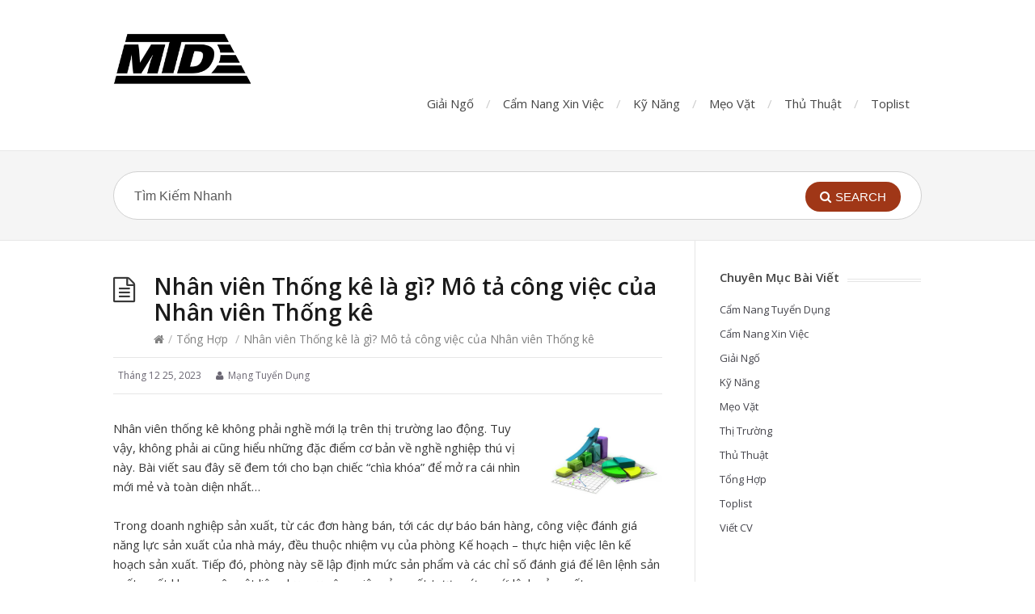

--- FILE ---
content_type: text/html; charset=UTF-8
request_url: https://mangtuyendung.com.vn/nhan-vien-thong-ke-la-gi-mo-ta-cong-viec-cua-nhan-vien-thong-ke/
body_size: 20276
content:
<!DOCTYPE html>
<html lang="vi">
<head>
  <meta http-equiv="X-UA-Compatible" content="IE=Edge"/>
  <meta charset="UTF-8" />
  <meta name="viewport" content="width=device-width">
  <meta name="format-detection" content="telephone=no">
  <meta name='robots' content='index, follow, max-image-preview:large, max-snippet:-1, max-video-preview:-1' />

	<!-- This site is optimized with the Yoast SEO Premium plugin v18.6 (Yoast SEO v23.2) - https://yoast.com/wordpress/plugins/seo/ -->
	<title>Nhân viên Thống kê là gì? Mô tả công việc của Nhân viên Thống kê</title>
	<meta name="description" content="Thông tin hữu ích mà Mạng Tuyển Dụng cung cấp ở bài viết Nhân viên Thống kê là gì? Mô tả công việc của Nhân viên Thống kê sẽ giúp ích cho các bạn trong quá trình làm việc thuận lợi hơn đó." />
	<link rel="canonical" href="https://mangtuyendung.com.vn/nhan-vien-thong-ke-la-gi-mo-ta-cong-viec-cua-nhan-vien-thong-ke/" />
	<meta property="og:locale" content="vi_VN" />
	<meta property="og:type" content="article" />
	<meta property="og:title" content="Nhân viên Thống kê là gì? Mô tả công việc của Nhân viên Thống kê" />
	<meta property="og:description" content="Thông tin hữu ích mà Mạng Tuyển Dụng cung cấp ở bài viết Nhân viên Thống kê là gì? Mô tả công việc của Nhân viên Thống kê sẽ giúp ích cho các bạn trong quá trình làm việc thuận lợi hơn đó." />
	<meta property="og:url" content="https://mangtuyendung.com.vn/nhan-vien-thong-ke-la-gi-mo-ta-cong-viec-cua-nhan-vien-thong-ke/" />
	<meta property="og:site_name" content="Mạng Tuyển Dụng" />
	<meta property="article:published_time" content="2023-12-25T10:12:33+00:00" />
	<meta property="article:modified_time" content="2022-12-22T02:42:22+00:00" />
	<meta property="og:image" content="https://mangtuyendung.com.vn/wp-content/uploads/2022/07/2020_08_31______42a41c544097d30c95ea3e5603a685a7.jpg" />
	<meta property="og:image:width" content="750" />
	<meta property="og:image:height" content="428" />
	<meta property="og:image:type" content="image/jpeg" />
	<meta name="author" content="Mạng Tuyển Dụng" />
	<meta name="twitter:card" content="summary_large_image" />
	<meta name="twitter:label1" content="Được viết bởi" />
	<meta name="twitter:data1" content="Mạng Tuyển Dụng" />
	<meta name="twitter:label2" content="Ước tính thời gian đọc" />
	<meta name="twitter:data2" content="16 phút" />
	<script type="application/ld+json" class="yoast-schema-graph">{"@context":"https://schema.org","@graph":[{"@type":"Article","@id":"https://mangtuyendung.com.vn/nhan-vien-thong-ke-la-gi-mo-ta-cong-viec-cua-nhan-vien-thong-ke/#article","isPartOf":{"@id":"https://mangtuyendung.com.vn/nhan-vien-thong-ke-la-gi-mo-ta-cong-viec-cua-nhan-vien-thong-ke/"},"author":{"name":"Mạng Tuyển Dụng","@id":"https://mangtuyendung.com.vn/#/schema/person/a0a1d2206c4d4fc839e30dc63556aff2"},"headline":"Nhân viên Thống kê là gì? Mô tả công việc của Nhân viên Thống kê","datePublished":"2023-12-25T10:12:33+00:00","dateModified":"2022-12-22T02:42:22+00:00","mainEntityOfPage":{"@id":"https://mangtuyendung.com.vn/nhan-vien-thong-ke-la-gi-mo-ta-cong-viec-cua-nhan-vien-thong-ke/"},"wordCount":3250,"commentCount":0,"publisher":{"@id":"https://mangtuyendung.com.vn/#organization"},"image":{"@id":"https://mangtuyendung.com.vn/nhan-vien-thong-ke-la-gi-mo-ta-cong-viec-cua-nhan-vien-thong-ke/#primaryimage"},"thumbnailUrl":"https://mangtuyendung.com.vn/wp-content/uploads/2022/07/2020_08_31______42a41c544097d30c95ea3e5603a685a7.jpg","articleSection":["Tổng Hợp"],"inLanguage":"vi","potentialAction":[{"@type":"CommentAction","name":"Comment","target":["https://mangtuyendung.com.vn/nhan-vien-thong-ke-la-gi-mo-ta-cong-viec-cua-nhan-vien-thong-ke/#respond"]}]},{"@type":"WebPage","@id":"https://mangtuyendung.com.vn/nhan-vien-thong-ke-la-gi-mo-ta-cong-viec-cua-nhan-vien-thong-ke/","url":"https://mangtuyendung.com.vn/nhan-vien-thong-ke-la-gi-mo-ta-cong-viec-cua-nhan-vien-thong-ke/","name":"Nhân viên Thống kê là gì? Mô tả công việc của Nhân viên Thống kê","isPartOf":{"@id":"https://mangtuyendung.com.vn/#website"},"primaryImageOfPage":{"@id":"https://mangtuyendung.com.vn/nhan-vien-thong-ke-la-gi-mo-ta-cong-viec-cua-nhan-vien-thong-ke/#primaryimage"},"image":{"@id":"https://mangtuyendung.com.vn/nhan-vien-thong-ke-la-gi-mo-ta-cong-viec-cua-nhan-vien-thong-ke/#primaryimage"},"thumbnailUrl":"https://mangtuyendung.com.vn/wp-content/uploads/2022/07/2020_08_31______42a41c544097d30c95ea3e5603a685a7.jpg","datePublished":"2023-12-25T10:12:33+00:00","dateModified":"2022-12-22T02:42:22+00:00","description":"Thông tin hữu ích mà Mạng Tuyển Dụng cung cấp ở bài viết Nhân viên Thống kê là gì? Mô tả công việc của Nhân viên Thống kê sẽ giúp ích cho các bạn trong quá trình làm việc thuận lợi hơn đó.","breadcrumb":{"@id":"https://mangtuyendung.com.vn/nhan-vien-thong-ke-la-gi-mo-ta-cong-viec-cua-nhan-vien-thong-ke/#breadcrumb"},"inLanguage":"vi","potentialAction":[{"@type":"ReadAction","target":["https://mangtuyendung.com.vn/nhan-vien-thong-ke-la-gi-mo-ta-cong-viec-cua-nhan-vien-thong-ke/"]}]},{"@type":"ImageObject","inLanguage":"vi","@id":"https://mangtuyendung.com.vn/nhan-vien-thong-ke-la-gi-mo-ta-cong-viec-cua-nhan-vien-thong-ke/#primaryimage","url":"https://mangtuyendung.com.vn/wp-content/uploads/2022/07/2020_08_31______42a41c544097d30c95ea3e5603a685a7.jpg","contentUrl":"https://mangtuyendung.com.vn/wp-content/uploads/2022/07/2020_08_31______42a41c544097d30c95ea3e5603a685a7.jpg","width":750,"height":428,"caption":"Yêu cầu công việc nhân viên thống kê"},{"@type":"BreadcrumbList","@id":"https://mangtuyendung.com.vn/nhan-vien-thong-ke-la-gi-mo-ta-cong-viec-cua-nhan-vien-thong-ke/#breadcrumb","itemListElement":[{"@type":"ListItem","position":1,"name":"Home","item":"https://mangtuyendung.com.vn/"},{"@type":"ListItem","position":2,"name":"Nhân viên Thống kê là gì? Mô tả công việc của Nhân viên Thống kê"}]},{"@type":"WebSite","@id":"https://mangtuyendung.com.vn/#website","url":"https://mangtuyendung.com.vn/","name":"Mạng Tuyển Dụng","description":"Việc Tốt Tìm Người Giỏi","publisher":{"@id":"https://mangtuyendung.com.vn/#organization"},"potentialAction":[{"@type":"SearchAction","target":{"@type":"EntryPoint","urlTemplate":"https://mangtuyendung.com.vn/?s={search_term_string}"},"query-input":"required name=search_term_string"}],"inLanguage":"vi"},{"@type":"Organization","@id":"https://mangtuyendung.com.vn/#organization","name":"Mạng Tuyển Dụng","url":"https://mangtuyendung.com.vn/","logo":{"@type":"ImageObject","inLanguage":"vi","@id":"https://mangtuyendung.com.vn/#/schema/logo/image/","url":"https://mangtuyendung.com.vn/wp-content/uploads/2022/07/new_banner1.gif","contentUrl":"https://mangtuyendung.com.vn/wp-content/uploads/2022/07/new_banner1.gif","width":341,"height":102,"caption":"Mạng Tuyển Dụng"},"image":{"@id":"https://mangtuyendung.com.vn/#/schema/logo/image/"}},{"@type":"Person","@id":"https://mangtuyendung.com.vn/#/schema/person/a0a1d2206c4d4fc839e30dc63556aff2","name":"Mạng Tuyển Dụng","image":{"@type":"ImageObject","inLanguage":"vi","@id":"https://mangtuyendung.com.vn/#/schema/person/image/","url":"https://secure.gravatar.com/avatar/5bf6c58b0f58fd22df5b8ace9ac8d419a6bb7e4f4dd1e9f617c334ab374167c8?s=96&d=mm&r=g","contentUrl":"https://secure.gravatar.com/avatar/5bf6c58b0f58fd22df5b8ace9ac8d419a6bb7e4f4dd1e9f617c334ab374167c8?s=96&d=mm&r=g","caption":"Mạng Tuyển Dụng"},"description":"Cổng thông tin Mạng Tuyển Dụng mang đến những thông tin, cẩm nang dành cho nhà tuyển dụng và người ứng tuyển giúp bạn tìm được những công việc mơ ước phù hợp với mình nhất.","sameAs":["https://mangtuyendung.com.vn"]}]}</script>
	<!-- / Yoast SEO Premium plugin. -->


<link rel='dns-prefetch' href='//fonts.googleapis.com' />
<link rel="alternate" type="application/rss+xml" title="Dòng thông tin Mạng Tuyển Dụng &raquo;" href="https://mangtuyendung.com.vn/feed/" />
<link rel="alternate" type="application/rss+xml" title="Mạng Tuyển Dụng &raquo; Dòng bình luận" href="https://mangtuyendung.com.vn/comments/feed/" />
<link rel="alternate" type="application/rss+xml" title="Mạng Tuyển Dụng &raquo; Nhân viên Thống kê là gì? Mô tả công việc của Nhân viên Thống kê Dòng bình luận" href="https://mangtuyendung.com.vn/nhan-vien-thong-ke-la-gi-mo-ta-cong-viec-cua-nhan-vien-thong-ke/feed/" />
<link rel="alternate" title="oNhúng (JSON)" type="application/json+oembed" href="https://mangtuyendung.com.vn/wp-json/oembed/1.0/embed?url=https%3A%2F%2Fmangtuyendung.com.vn%2Fnhan-vien-thong-ke-la-gi-mo-ta-cong-viec-cua-nhan-vien-thong-ke%2F" />
<link rel="alternate" title="oNhúng (XML)" type="text/xml+oembed" href="https://mangtuyendung.com.vn/wp-json/oembed/1.0/embed?url=https%3A%2F%2Fmangtuyendung.com.vn%2Fnhan-vien-thong-ke-la-gi-mo-ta-cong-viec-cua-nhan-vien-thong-ke%2F&#038;format=xml" />
<style id='wp-img-auto-sizes-contain-inline-css' type='text/css'>
img:is([sizes=auto i],[sizes^="auto," i]){contain-intrinsic-size:3000px 1500px}
/*# sourceURL=wp-img-auto-sizes-contain-inline-css */
</style>
<style id='wp-emoji-styles-inline-css' type='text/css'>

	img.wp-smiley, img.emoji {
		display: inline !important;
		border: none !important;
		box-shadow: none !important;
		height: 1em !important;
		width: 1em !important;
		margin: 0 0.07em !important;
		vertical-align: -0.1em !important;
		background: none !important;
		padding: 0 !important;
	}
/*# sourceURL=wp-emoji-styles-inline-css */
</style>
<style id='wp-block-library-inline-css' type='text/css'>
:root{--wp-block-synced-color:#7a00df;--wp-block-synced-color--rgb:122,0,223;--wp-bound-block-color:var(--wp-block-synced-color);--wp-editor-canvas-background:#ddd;--wp-admin-theme-color:#007cba;--wp-admin-theme-color--rgb:0,124,186;--wp-admin-theme-color-darker-10:#006ba1;--wp-admin-theme-color-darker-10--rgb:0,107,160.5;--wp-admin-theme-color-darker-20:#005a87;--wp-admin-theme-color-darker-20--rgb:0,90,135;--wp-admin-border-width-focus:2px}@media (min-resolution:192dpi){:root{--wp-admin-border-width-focus:1.5px}}.wp-element-button{cursor:pointer}:root .has-very-light-gray-background-color{background-color:#eee}:root .has-very-dark-gray-background-color{background-color:#313131}:root .has-very-light-gray-color{color:#eee}:root .has-very-dark-gray-color{color:#313131}:root .has-vivid-green-cyan-to-vivid-cyan-blue-gradient-background{background:linear-gradient(135deg,#00d084,#0693e3)}:root .has-purple-crush-gradient-background{background:linear-gradient(135deg,#34e2e4,#4721fb 50%,#ab1dfe)}:root .has-hazy-dawn-gradient-background{background:linear-gradient(135deg,#faaca8,#dad0ec)}:root .has-subdued-olive-gradient-background{background:linear-gradient(135deg,#fafae1,#67a671)}:root .has-atomic-cream-gradient-background{background:linear-gradient(135deg,#fdd79a,#004a59)}:root .has-nightshade-gradient-background{background:linear-gradient(135deg,#330968,#31cdcf)}:root .has-midnight-gradient-background{background:linear-gradient(135deg,#020381,#2874fc)}:root{--wp--preset--font-size--normal:16px;--wp--preset--font-size--huge:42px}.has-regular-font-size{font-size:1em}.has-larger-font-size{font-size:2.625em}.has-normal-font-size{font-size:var(--wp--preset--font-size--normal)}.has-huge-font-size{font-size:var(--wp--preset--font-size--huge)}.has-text-align-center{text-align:center}.has-text-align-left{text-align:left}.has-text-align-right{text-align:right}.has-fit-text{white-space:nowrap!important}#end-resizable-editor-section{display:none}.aligncenter{clear:both}.items-justified-left{justify-content:flex-start}.items-justified-center{justify-content:center}.items-justified-right{justify-content:flex-end}.items-justified-space-between{justify-content:space-between}.screen-reader-text{border:0;clip-path:inset(50%);height:1px;margin:-1px;overflow:hidden;padding:0;position:absolute;width:1px;word-wrap:normal!important}.screen-reader-text:focus{background-color:#ddd;clip-path:none;color:#444;display:block;font-size:1em;height:auto;left:5px;line-height:normal;padding:15px 23px 14px;text-decoration:none;top:5px;width:auto;z-index:100000}html :where(.has-border-color){border-style:solid}html :where([style*=border-top-color]){border-top-style:solid}html :where([style*=border-right-color]){border-right-style:solid}html :where([style*=border-bottom-color]){border-bottom-style:solid}html :where([style*=border-left-color]){border-left-style:solid}html :where([style*=border-width]){border-style:solid}html :where([style*=border-top-width]){border-top-style:solid}html :where([style*=border-right-width]){border-right-style:solid}html :where([style*=border-bottom-width]){border-bottom-style:solid}html :where([style*=border-left-width]){border-left-style:solid}html :where(img[class*=wp-image-]){height:auto;max-width:100%}:where(figure){margin:0 0 1em}html :where(.is-position-sticky){--wp-admin--admin-bar--position-offset:var(--wp-admin--admin-bar--height,0px)}@media screen and (max-width:600px){html :where(.is-position-sticky){--wp-admin--admin-bar--position-offset:0px}}

/*# sourceURL=wp-block-library-inline-css */
</style><style id='wp-block-heading-inline-css' type='text/css'>
h1:where(.wp-block-heading).has-background,h2:where(.wp-block-heading).has-background,h3:where(.wp-block-heading).has-background,h4:where(.wp-block-heading).has-background,h5:where(.wp-block-heading).has-background,h6:where(.wp-block-heading).has-background{padding:1.25em 2.375em}h1.has-text-align-left[style*=writing-mode]:where([style*=vertical-lr]),h1.has-text-align-right[style*=writing-mode]:where([style*=vertical-rl]),h2.has-text-align-left[style*=writing-mode]:where([style*=vertical-lr]),h2.has-text-align-right[style*=writing-mode]:where([style*=vertical-rl]),h3.has-text-align-left[style*=writing-mode]:where([style*=vertical-lr]),h3.has-text-align-right[style*=writing-mode]:where([style*=vertical-rl]),h4.has-text-align-left[style*=writing-mode]:where([style*=vertical-lr]),h4.has-text-align-right[style*=writing-mode]:where([style*=vertical-rl]),h5.has-text-align-left[style*=writing-mode]:where([style*=vertical-lr]),h5.has-text-align-right[style*=writing-mode]:where([style*=vertical-rl]),h6.has-text-align-left[style*=writing-mode]:where([style*=vertical-lr]),h6.has-text-align-right[style*=writing-mode]:where([style*=vertical-rl]){rotate:180deg}
/*# sourceURL=https://mangtuyendung.com.vn/wp-includes/blocks/heading/style.min.css */
</style>
<style id='wp-block-paragraph-inline-css' type='text/css'>
.is-small-text{font-size:.875em}.is-regular-text{font-size:1em}.is-large-text{font-size:2.25em}.is-larger-text{font-size:3em}.has-drop-cap:not(:focus):first-letter{float:left;font-size:8.4em;font-style:normal;font-weight:100;line-height:.68;margin:.05em .1em 0 0;text-transform:uppercase}body.rtl .has-drop-cap:not(:focus):first-letter{float:none;margin-left:.1em}p.has-drop-cap.has-background{overflow:hidden}:root :where(p.has-background){padding:1.25em 2.375em}:where(p.has-text-color:not(.has-link-color)) a{color:inherit}p.has-text-align-left[style*="writing-mode:vertical-lr"],p.has-text-align-right[style*="writing-mode:vertical-rl"]{rotate:180deg}
/*# sourceURL=https://mangtuyendung.com.vn/wp-includes/blocks/paragraph/style.min.css */
</style>
<style id='global-styles-inline-css' type='text/css'>
:root{--wp--preset--aspect-ratio--square: 1;--wp--preset--aspect-ratio--4-3: 4/3;--wp--preset--aspect-ratio--3-4: 3/4;--wp--preset--aspect-ratio--3-2: 3/2;--wp--preset--aspect-ratio--2-3: 2/3;--wp--preset--aspect-ratio--16-9: 16/9;--wp--preset--aspect-ratio--9-16: 9/16;--wp--preset--color--black: #000000;--wp--preset--color--cyan-bluish-gray: #abb8c3;--wp--preset--color--white: #ffffff;--wp--preset--color--pale-pink: #f78da7;--wp--preset--color--vivid-red: #cf2e2e;--wp--preset--color--luminous-vivid-orange: #ff6900;--wp--preset--color--luminous-vivid-amber: #fcb900;--wp--preset--color--light-green-cyan: #7bdcb5;--wp--preset--color--vivid-green-cyan: #00d084;--wp--preset--color--pale-cyan-blue: #8ed1fc;--wp--preset--color--vivid-cyan-blue: #0693e3;--wp--preset--color--vivid-purple: #9b51e0;--wp--preset--gradient--vivid-cyan-blue-to-vivid-purple: linear-gradient(135deg,rgb(6,147,227) 0%,rgb(155,81,224) 100%);--wp--preset--gradient--light-green-cyan-to-vivid-green-cyan: linear-gradient(135deg,rgb(122,220,180) 0%,rgb(0,208,130) 100%);--wp--preset--gradient--luminous-vivid-amber-to-luminous-vivid-orange: linear-gradient(135deg,rgb(252,185,0) 0%,rgb(255,105,0) 100%);--wp--preset--gradient--luminous-vivid-orange-to-vivid-red: linear-gradient(135deg,rgb(255,105,0) 0%,rgb(207,46,46) 100%);--wp--preset--gradient--very-light-gray-to-cyan-bluish-gray: linear-gradient(135deg,rgb(238,238,238) 0%,rgb(169,184,195) 100%);--wp--preset--gradient--cool-to-warm-spectrum: linear-gradient(135deg,rgb(74,234,220) 0%,rgb(151,120,209) 20%,rgb(207,42,186) 40%,rgb(238,44,130) 60%,rgb(251,105,98) 80%,rgb(254,248,76) 100%);--wp--preset--gradient--blush-light-purple: linear-gradient(135deg,rgb(255,206,236) 0%,rgb(152,150,240) 100%);--wp--preset--gradient--blush-bordeaux: linear-gradient(135deg,rgb(254,205,165) 0%,rgb(254,45,45) 50%,rgb(107,0,62) 100%);--wp--preset--gradient--luminous-dusk: linear-gradient(135deg,rgb(255,203,112) 0%,rgb(199,81,192) 50%,rgb(65,88,208) 100%);--wp--preset--gradient--pale-ocean: linear-gradient(135deg,rgb(255,245,203) 0%,rgb(182,227,212) 50%,rgb(51,167,181) 100%);--wp--preset--gradient--electric-grass: linear-gradient(135deg,rgb(202,248,128) 0%,rgb(113,206,126) 100%);--wp--preset--gradient--midnight: linear-gradient(135deg,rgb(2,3,129) 0%,rgb(40,116,252) 100%);--wp--preset--font-size--small: 13px;--wp--preset--font-size--medium: 20px;--wp--preset--font-size--large: 36px;--wp--preset--font-size--x-large: 42px;--wp--preset--spacing--20: 0.44rem;--wp--preset--spacing--30: 0.67rem;--wp--preset--spacing--40: 1rem;--wp--preset--spacing--50: 1.5rem;--wp--preset--spacing--60: 2.25rem;--wp--preset--spacing--70: 3.38rem;--wp--preset--spacing--80: 5.06rem;--wp--preset--shadow--natural: 6px 6px 9px rgba(0, 0, 0, 0.2);--wp--preset--shadow--deep: 12px 12px 50px rgba(0, 0, 0, 0.4);--wp--preset--shadow--sharp: 6px 6px 0px rgba(0, 0, 0, 0.2);--wp--preset--shadow--outlined: 6px 6px 0px -3px rgb(255, 255, 255), 6px 6px rgb(0, 0, 0);--wp--preset--shadow--crisp: 6px 6px 0px rgb(0, 0, 0);}:where(.is-layout-flex){gap: 0.5em;}:where(.is-layout-grid){gap: 0.5em;}body .is-layout-flex{display: flex;}.is-layout-flex{flex-wrap: wrap;align-items: center;}.is-layout-flex > :is(*, div){margin: 0;}body .is-layout-grid{display: grid;}.is-layout-grid > :is(*, div){margin: 0;}:where(.wp-block-columns.is-layout-flex){gap: 2em;}:where(.wp-block-columns.is-layout-grid){gap: 2em;}:where(.wp-block-post-template.is-layout-flex){gap: 1.25em;}:where(.wp-block-post-template.is-layout-grid){gap: 1.25em;}.has-black-color{color: var(--wp--preset--color--black) !important;}.has-cyan-bluish-gray-color{color: var(--wp--preset--color--cyan-bluish-gray) !important;}.has-white-color{color: var(--wp--preset--color--white) !important;}.has-pale-pink-color{color: var(--wp--preset--color--pale-pink) !important;}.has-vivid-red-color{color: var(--wp--preset--color--vivid-red) !important;}.has-luminous-vivid-orange-color{color: var(--wp--preset--color--luminous-vivid-orange) !important;}.has-luminous-vivid-amber-color{color: var(--wp--preset--color--luminous-vivid-amber) !important;}.has-light-green-cyan-color{color: var(--wp--preset--color--light-green-cyan) !important;}.has-vivid-green-cyan-color{color: var(--wp--preset--color--vivid-green-cyan) !important;}.has-pale-cyan-blue-color{color: var(--wp--preset--color--pale-cyan-blue) !important;}.has-vivid-cyan-blue-color{color: var(--wp--preset--color--vivid-cyan-blue) !important;}.has-vivid-purple-color{color: var(--wp--preset--color--vivid-purple) !important;}.has-black-background-color{background-color: var(--wp--preset--color--black) !important;}.has-cyan-bluish-gray-background-color{background-color: var(--wp--preset--color--cyan-bluish-gray) !important;}.has-white-background-color{background-color: var(--wp--preset--color--white) !important;}.has-pale-pink-background-color{background-color: var(--wp--preset--color--pale-pink) !important;}.has-vivid-red-background-color{background-color: var(--wp--preset--color--vivid-red) !important;}.has-luminous-vivid-orange-background-color{background-color: var(--wp--preset--color--luminous-vivid-orange) !important;}.has-luminous-vivid-amber-background-color{background-color: var(--wp--preset--color--luminous-vivid-amber) !important;}.has-light-green-cyan-background-color{background-color: var(--wp--preset--color--light-green-cyan) !important;}.has-vivid-green-cyan-background-color{background-color: var(--wp--preset--color--vivid-green-cyan) !important;}.has-pale-cyan-blue-background-color{background-color: var(--wp--preset--color--pale-cyan-blue) !important;}.has-vivid-cyan-blue-background-color{background-color: var(--wp--preset--color--vivid-cyan-blue) !important;}.has-vivid-purple-background-color{background-color: var(--wp--preset--color--vivid-purple) !important;}.has-black-border-color{border-color: var(--wp--preset--color--black) !important;}.has-cyan-bluish-gray-border-color{border-color: var(--wp--preset--color--cyan-bluish-gray) !important;}.has-white-border-color{border-color: var(--wp--preset--color--white) !important;}.has-pale-pink-border-color{border-color: var(--wp--preset--color--pale-pink) !important;}.has-vivid-red-border-color{border-color: var(--wp--preset--color--vivid-red) !important;}.has-luminous-vivid-orange-border-color{border-color: var(--wp--preset--color--luminous-vivid-orange) !important;}.has-luminous-vivid-amber-border-color{border-color: var(--wp--preset--color--luminous-vivid-amber) !important;}.has-light-green-cyan-border-color{border-color: var(--wp--preset--color--light-green-cyan) !important;}.has-vivid-green-cyan-border-color{border-color: var(--wp--preset--color--vivid-green-cyan) !important;}.has-pale-cyan-blue-border-color{border-color: var(--wp--preset--color--pale-cyan-blue) !important;}.has-vivid-cyan-blue-border-color{border-color: var(--wp--preset--color--vivid-cyan-blue) !important;}.has-vivid-purple-border-color{border-color: var(--wp--preset--color--vivid-purple) !important;}.has-vivid-cyan-blue-to-vivid-purple-gradient-background{background: var(--wp--preset--gradient--vivid-cyan-blue-to-vivid-purple) !important;}.has-light-green-cyan-to-vivid-green-cyan-gradient-background{background: var(--wp--preset--gradient--light-green-cyan-to-vivid-green-cyan) !important;}.has-luminous-vivid-amber-to-luminous-vivid-orange-gradient-background{background: var(--wp--preset--gradient--luminous-vivid-amber-to-luminous-vivid-orange) !important;}.has-luminous-vivid-orange-to-vivid-red-gradient-background{background: var(--wp--preset--gradient--luminous-vivid-orange-to-vivid-red) !important;}.has-very-light-gray-to-cyan-bluish-gray-gradient-background{background: var(--wp--preset--gradient--very-light-gray-to-cyan-bluish-gray) !important;}.has-cool-to-warm-spectrum-gradient-background{background: var(--wp--preset--gradient--cool-to-warm-spectrum) !important;}.has-blush-light-purple-gradient-background{background: var(--wp--preset--gradient--blush-light-purple) !important;}.has-blush-bordeaux-gradient-background{background: var(--wp--preset--gradient--blush-bordeaux) !important;}.has-luminous-dusk-gradient-background{background: var(--wp--preset--gradient--luminous-dusk) !important;}.has-pale-ocean-gradient-background{background: var(--wp--preset--gradient--pale-ocean) !important;}.has-electric-grass-gradient-background{background: var(--wp--preset--gradient--electric-grass) !important;}.has-midnight-gradient-background{background: var(--wp--preset--gradient--midnight) !important;}.has-small-font-size{font-size: var(--wp--preset--font-size--small) !important;}.has-medium-font-size{font-size: var(--wp--preset--font-size--medium) !important;}.has-large-font-size{font-size: var(--wp--preset--font-size--large) !important;}.has-x-large-font-size{font-size: var(--wp--preset--font-size--x-large) !important;}
/*# sourceURL=global-styles-inline-css */
</style>

<style id='classic-theme-styles-inline-css' type='text/css'>
/*! This file is auto-generated */
.wp-block-button__link{color:#fff;background-color:#32373c;border-radius:9999px;box-shadow:none;text-decoration:none;padding:calc(.667em + 2px) calc(1.333em + 2px);font-size:1.125em}.wp-block-file__button{background:#32373c;color:#fff;text-decoration:none}
/*# sourceURL=/wp-includes/css/classic-themes.min.css */
</style>
<link rel='stylesheet' id='nguyenlan-hotro-css' href='https://mangtuyendung.com.vn/wp-content/plugins/hotro/css/nguyenlan-hotro.css?ver=1.0.0' type='text/css' media='all' />
<link rel='stylesheet' id='shortcodes-css-css' href='https://mangtuyendung.com.vn/wp-content/plugins/knowhow-tools/shortcodes//shortcodes.css?ver=6.9' type='text/css' media='all' />
<link rel='stylesheet' id='ez-icomoon-css' href='https://mangtuyendung.com.vn/wp-content/plugins/easy-table-of-contents/vendor/icomoon/style.min.css?ver=2.0.29' type='text/css' media='all' />
<link rel='stylesheet' id='ez-toc-css' href='https://mangtuyendung.com.vn/wp-content/plugins/easy-table-of-contents/assets/css/screen.min.css?ver=2.0.29' type='text/css' media='all' />
<style id='ez-toc-inline-css' type='text/css'>
div#ez-toc-container p.ez-toc-title {font-size: 120%;}div#ez-toc-container p.ez-toc-title {font-weight: 500;}div#ez-toc-container ul li {font-size: 95%;}div#ez-toc-container nav ul ul li ul li {font-size: 90%!important;}div#ez-toc-container {width: 100%;}
/*# sourceURL=ez-toc-inline-css */
</style>
<link rel='stylesheet' id='theme-style-css' href='https://mangtuyendung.com.vn/wp-content/themes/knowhow-childtheme/style.css?ver=6.9' type='text/css' media='all' />
<style id='theme-style-inline-css' type='text/css'>
 
				/* Links */
				a, 
				a:visited { color:#a03717; }
				a:hover, 
				.widget a:hover,
				#primary-nav ul a:hover,
				#footer-nav a:hover,
				#breadcrumbs a:hover { color:#a03717; }
				
				/* Theme Color */
				#commentform #submit, 
				.st_faq h2.active .action, 
				.widget_categories ul span, 
				.pagination .current, 
				.tags a, 
				.page-links span,
				#comments .comment-meta .author-badge,
				input[type="reset"],
				input[type="submit"],
				input[type="button"] { background: #a03717; }
				#live-search #searchsubmit, input[type="submit"] { background-color: #a03717; }
				.tags a:before { border-color: transparent #a03717 transparent transparent; }

				#site-header #logo img {
    display: block;
    max-width: 30%;
}
				
				
/*# sourceURL=theme-style-inline-css */
</style>
<link rel='stylesheet' id='theme-font-css' href='https://fonts.googleapis.com/css?family=Open+Sans:400,400italic,600,700&#038;subset=latin,latin-ext' type='text/css' media='all' />
<link rel='stylesheet' id='font-awesome-css' href='https://mangtuyendung.com.vn/wp-content/themes/knowhow/css/font-awesome.min.css?ver=6.9' type='text/css' media='all' />
<script type="text/javascript" src="https://mangtuyendung.com.vn/wp-includes/js/jquery/jquery.min.js?ver=3.7.1" id="jquery-core-js"></script>
<script type="text/javascript" src="https://mangtuyendung.com.vn/wp-includes/js/jquery/jquery-migrate.min.js?ver=3.4.1" id="jquery-migrate-js"></script>
<link rel="https://api.w.org/" href="https://mangtuyendung.com.vn/wp-json/" /><link rel="alternate" title="JSON" type="application/json" href="https://mangtuyendung.com.vn/wp-json/wp/v2/posts/897" /><link rel="EditURI" type="application/rsd+xml" title="RSD" href="https://mangtuyendung.com.vn/xmlrpc.php?rsd" />
<meta name="generator" content="WordPress 6.9" />
<link rel='shortlink' href='https://mangtuyendung.com.vn/?p=897' />
<meta name="google-site-verification" content="23aeBBS-gkjVT5OdKU42IOjQ0_2Z_23D_6-Qn9HPytY" /><!--[if lt IE 9]><script src="https://mangtuyendung.com.vn/wp-content/themes/knowhow/js/html5.js"></script><![endif]--><!--[if (gte IE 6)&(lte IE 8)]><script src="https://mangtuyendung.com.vn/wp-content/themes/knowhow/js/selectivizr-min.js"></script><![endif]--><link rel="shortcut icon" href="https://mangtuyendung.com.vn/wp-content/uploads/2022/07/tai-xuong-4.png"/>
<link rel="icon" href="https://mangtuyendung.com.vn/wp-content/uploads/2022/07/cropped-cach-tim-viec-lam-tieng-anh-32x32.jpg" sizes="32x32" />
<link rel="icon" href="https://mangtuyendung.com.vn/wp-content/uploads/2022/07/cropped-cach-tim-viec-lam-tieng-anh-192x192.jpg" sizes="192x192" />
<link rel="apple-touch-icon" href="https://mangtuyendung.com.vn/wp-content/uploads/2022/07/cropped-cach-tim-viec-lam-tieng-anh-180x180.jpg" />
<meta name="msapplication-TileImage" content="https://mangtuyendung.com.vn/wp-content/uploads/2022/07/cropped-cach-tim-viec-lam-tieng-anh-270x270.jpg" />
</head>
<body class="wp-singular post-template-default single single-post postid-897 single-format-standard wp-embed-responsive wp-theme-knowhow wp-child-theme-knowhow-childtheme">

  <!-- #site-container -->
  <div id="site-container" class="clearfix">

          <!-- #primary-nav-mobile -->
      <nav id="primary-nav-mobile">
        <a class="menu-toggle clearfix" href="#"><i class="fa fa-reorder"></i></a>
        <ul id="mobile-menu" class="clearfix"><li id="menu-item-5885" class="menu-item menu-item-type-taxonomy menu-item-object-category menu-item-5885"><a href="https://mangtuyendung.com.vn/giai-ngo/">Giải Ngố</a></li>
<li id="menu-item-5886" class="menu-item menu-item-type-taxonomy menu-item-object-category menu-item-5886"><a href="https://mangtuyendung.com.vn/cam-nang-xin-viec/">Cẩm Nang Xin Việc</a></li>
<li id="menu-item-5887" class="menu-item menu-item-type-taxonomy menu-item-object-category menu-item-5887"><a href="https://mangtuyendung.com.vn/ky-nang/">Kỹ Năng</a></li>
<li id="menu-item-5888" class="menu-item menu-item-type-taxonomy menu-item-object-category menu-item-5888"><a href="https://mangtuyendung.com.vn/meo-vat/">Mẹo Vặt</a></li>
<li id="menu-item-5889" class="menu-item menu-item-type-taxonomy menu-item-object-category menu-item-5889"><a href="https://mangtuyendung.com.vn/thu-thuat/">Thủ Thuật</a></li>
<li id="menu-item-5890" class="menu-item menu-item-type-taxonomy menu-item-object-category menu-item-5890"><a href="https://mangtuyendung.com.vn/toplist/">Toplist</a></li>
</ul>      </nav>
      <!-- /#primary-nav-mobile -->
    
    <!-- #header -->
    <header id="site-header" class="clearfix" role="banner">
      <div class="ht-container">

        <!-- #logo -->
        <div id="logo">
                    <a title="Mạng Tuyển Dụng" href="https://mangtuyendung.com.vn">
                          <img alt="Mạng Tuyển Dụng" src="https://mangtuyendung.com.vn/wp-content/uploads/2022/07/logo.png">
                      </a>
                  </div>
        <!-- /#logo -->

                  <!-- #primary-nav -->
          <nav id="primary-nav" role="navigation" class="clearfix">
            <ul id="menu-main" class="nav sf-menu clearfix"><li class="menu-item menu-item-type-taxonomy menu-item-object-category menu-item-5885"><a href="https://mangtuyendung.com.vn/giai-ngo/">Giải Ngố</a></li>
<li class="menu-item menu-item-type-taxonomy menu-item-object-category menu-item-5886"><a href="https://mangtuyendung.com.vn/cam-nang-xin-viec/">Cẩm Nang Xin Việc</a></li>
<li class="menu-item menu-item-type-taxonomy menu-item-object-category menu-item-5887"><a href="https://mangtuyendung.com.vn/ky-nang/">Kỹ Năng</a></li>
<li class="menu-item menu-item-type-taxonomy menu-item-object-category menu-item-5888"><a href="https://mangtuyendung.com.vn/meo-vat/">Mẹo Vặt</a></li>
<li class="menu-item menu-item-type-taxonomy menu-item-object-category menu-item-5889"><a href="https://mangtuyendung.com.vn/thu-thuat/">Thủ Thuật</a></li>
<li class="menu-item menu-item-type-taxonomy menu-item-object-category menu-item-5890"><a href="https://mangtuyendung.com.vn/toplist/">Toplist</a></li>
</ul>          </nav>
          <!-- #primary-nav -->
        
      </div>
    </header>
    <!-- /#header -->

    <!-- #live-search -->
    <div id="live-search">
      <div class="ht-container">
        <div id="search-wrap">
          <form role="search" method="get" id="searchform" class="clearfix" action="https://mangtuyendung.com.vn/">
            <input type="text" onfocus="if (this.value == 'Tìm Kiếm Nhanh') {this.value = '';}" onblur="if (this.value == '')  {this.value = 'Tìm Kiếm Nhanh';}" value="Tìm Kiếm Nhanh" name="s" id="s" autocapitalize="off" autocorrect="off" autocomplete="off" />
            <i class="live-search-loading fa fa-spinner fa-spin"></i>
            <button type="submit" id="searchsubmit">
              <i class='fa fa-search'></i><span>Search</span>
            </button>
          </form>
        </div>
      </div>
    </div>
<!-- /#live-search -->



<!-- #primary -->
<div id="primary" class="sidebar-right clearfix"> 
  <!-- .ht-container -->
  <div class="ht-container">

    <!-- #content -->
    <section id="content" role="main">
      
      <!-- #page-header -->
      <header id="page-header" class="clearfix">
        <h1 class="page-title">Nhân viên Thống kê là gì? Mô tả công việc của Nhân viên Thống kê</h1>
        <div id="breadcrumbs"><a href="https://mangtuyendung.com.vn"><icon class="fa fa-home"></i></a><span class="sep">/</span><a href="https://mangtuyendung.com.vn/tong-hop/" title="View all posts in Tổng Hợp" >Tổng Hợp</a> <span class="sep">/</span>Nhân viên Thống kê là gì? Mô tả công việc của Nhân viên Thống kê</div>      </header>
      <!-- /#page-header --> 

      
      
                
        
  <ul class="entry-meta clearfix">

          <li class="date"> 
        <i class="fa fa-time"></i>
        <time datetime="2023-12-25" itemprop="datePublished">Tháng 12 25, 2023</time>
      </li>
    
          <li class="author">
        <i class="fa fa-user"></i>
        Mạng Tuyển Dụng      </li>
    

    
    
  </ul>
  
         
        <article id="post-897" class="clearfix post-897 post type-post status-publish format-standard has-post-thumbnail hentry category-tong-hop">
          
         <!-- .entry-header -->
         <header class="entry-header">
          
                     	<figure class="entry-thumb">   
	<img width="150" height="86" src="https://mangtuyendung.com.vn/wp-content/uploads/2022/07/2020_08_31______42a41c544097d30c95ea3e5603a685a7-150x86.jpg" class="attachment-post size-post wp-post-image" alt="Yêu cầu công việc nhân viên thống kê" decoding="async" srcset="https://mangtuyendung.com.vn/wp-content/uploads/2022/07/2020_08_31______42a41c544097d30c95ea3e5603a685a7-150x86.jpg 150w, https://mangtuyendung.com.vn/wp-content/uploads/2022/07/2020_08_31______42a41c544097d30c95ea3e5603a685a7-60x34.jpg 60w, https://mangtuyendung.com.vn/wp-content/uploads/2022/07/2020_08_31______42a41c544097d30c95ea3e5603a685a7.jpg 750w" sizes="(max-width: 150px) 100vw, 150px" />	
	</figure>
	         
       </header>
       <!-- /.entry-header -->
       
       
       <div class="entry-content">
        </p>
<div class="main-content" id="blog-detail">
<p class="semi-bold"> Nhân viên thống kê không phải nghề mới lạ trên thị trường lao động. Tuy vậy, không phải ai cũng hiểu những đặc điểm cơ bản về nghề nghiệp thú vị này. Bài viết sau đây sẽ đem tới cho bạn chiếc “chìa khóa” để mở ra cái nhìn mới mẻ và toàn diện nhất… </p>
<p><?xml encoding="utf-8" ?></p>
<p class="page_speed_577577089">Trong doanh nghiệp sản xuất, từ các đơn hàng bán, tới các dự báo bán hàng, công việc đánh giá năng lực sản xuất của nhà máy, đều thuộc nhiệm vụ của phòng Kế hoạch &#8211; thực hiện việc lên kế hoạch sản xuất. Tiếp đó, phòng này sẽ lập định mức sản phẩm và các chỉ số đánh giá để lên lệnh sản xuất, xuất kho nguyên vật liệu phục vụ công việc sản xuất tương ứng với lệnh sản xuất.</p>
<p class="page_speed_577577089">Thống kê sản xuất là công việc tiến hành sau quá trình sản xuất. Hoạt động này nhằm đưa ra báo cáo về số liệu cụ thể để phục vụ cho việc theo dõi sản xuất. Những số liệu đó bao gồm: chất lượng sản phẩm (tỷ lệ lỗi, định mức tỷ lệ lỗi), năng lực sản xuất, hồ sơ về quá trình sản xuất (sự cố xảy ra trong quá trình sản xuất), bảng lương sản phẩm, theo dõi tiến độ sản xuất dựa trên số lượng đơn hàng, cấu trúc các kế hoạch và hồ sơ chạy máy (giờ chạy máy, lượng sản phẩm đã được sản xuất trong đó, thống kê sản phẩm gặp lỗi, hỏng…). Do vậy, <strong>việc làm nhân viên thống kê</strong>cần đến sự tỉ mỉ và chính xác vô cùng. </p>
<p class="page_speed_577577089">Để chuẩn bị cho vòng<strong> tuyển nhân viên thống kê</strong>, bạn phải xác định được những đặc điểm cơ bản nhất của công việc này, bao gồm từ <strong>mô tả công việc nhân viên thống kê</strong> tới những kỹ năng cần thiết để thực hiện công việc với năng suất tốt nhất. Hãy cùng xem tất cả trong bài viết dưới đây nhé!</p>
<div id="ez-toc-container" class="ez-toc-v2_0_29 counter-hierarchy ez-toc-grey">
<div class="ez-toc-title-container">
<p class="ez-toc-title">Mục Lục B&agrave;i Viết</p>
<span class="ez-toc-title-toggle"><a href="#" class="ez-toc-pull-right ez-toc-btn ez-toc-btn-xs ez-toc-btn-default ez-toc-toggle" style="display: none;"><label for="item" aria-label="Table of Content"><i class="ez-toc-glyphicon ez-toc-icon-toggle"></i></label><input type="checkbox" id="item"></a></span></div>
<nav><ul class="ez-toc-list ez-toc-list-level-1"><li class="ez-toc-page-1 ez-toc-heading-level-2"><a class="ez-toc-link ez-toc-heading-1" href="#I_Nhan_vien_Thong_ke_la_gi" title="I. Nhân viên Thống kê là gì?">I. Nhân viên Thống kê là gì?</a></li><li class="ez-toc-page-1 ez-toc-heading-level-2"><a class="ez-toc-link ez-toc-heading-2" href="#II_Mo_ta_cong_viec_cua_Nhan_vien_Thong_ke" title="II. Mô tả công việc của Nhân viên Thống kê">II. Mô tả công việc của Nhân viên Thống kê</a></li><li class="ez-toc-page-1 ez-toc-heading-level-2"><a class="ez-toc-link ez-toc-heading-3" href="#III_Cac_cong_viec_chinh_cua_Nhan_vien_Thong_ke" title="III. Các công việc chính của Nhân viên Thống kê">III. Các công việc chính của Nhân viên Thống kê</a></li><li class="ez-toc-page-1 ez-toc-heading-level-2"><a class="ez-toc-link ez-toc-heading-4" href="#IV_KPI_cong_viec_voi_vi_tri_Nhan_vien_Thong_ke" title="IV. KPI công việc với vị trí Nhân viên Thống kê">IV. KPI công việc với vị trí Nhân viên Thống kê</a></li><li class="ez-toc-page-1 ez-toc-heading-level-2"><a class="ez-toc-link ez-toc-heading-5" href="#V_Yeu_cau_cong_viec_cua_vi_tri_Nhan_vien_Thong_ke" title="V. Yêu cầu công việc của vị trí Nhân viên Thống kê">V. Yêu cầu công việc của vị trí Nhân viên Thống kê</a></li><li class="ez-toc-page-1 ez-toc-heading-level-2"><a class="ez-toc-link ez-toc-heading-6" href="#VI_Nhung_nang_luc_can_co_de_tro_thanh_Nhan_vien_Thong_ke_gioi" title="VI. Những năng lực cần có để trở thành Nhân viên Thống kê giỏi">VI. Những năng lực cần có để trở thành Nhân viên Thống kê giỏi</a></li><li class="ez-toc-page-1 ez-toc-heading-level-2"><a class="ez-toc-link ez-toc-heading-7" href="#VII_Quyen_loi_cua_viec_lam_nhan_vien_thong_ke" title="VII. Quyền lợi của việc làm nhân viên thống kê">VII. Quyền lợi của việc làm nhân viên thống kê</a></li><li class="ez-toc-page-1 ez-toc-heading-level-2"><a class="ez-toc-link ez-toc-heading-8" href="#VIII_Bo_cau_hoi_phong_van_tuyen_Nhan_vien_Thong_ke" title="VIII. Bộ câu hỏi phỏng vấn tuyển Nhân viên Thống kê">VIII. Bộ câu hỏi phỏng vấn tuyển Nhân viên Thống kê</a></li><li class="ez-toc-page-1 ez-toc-heading-level-2"><a class="ez-toc-link ez-toc-heading-9" href="#IX_Download_ban_mo_ta_cong_viec_Nhan_vien_Thong_ke" title="IX. Download bản mô tả công việc Nhân viên Thống kê">IX. Download bản mô tả công việc Nhân viên Thống kê</a></li><li class="ez-toc-page-1 ez-toc-heading-level-2"><a class="ez-toc-link ez-toc-heading-10" href="#X_Ket_luan" title="X. Kết luận">X. Kết luận</a></li></ul></nav></div>
<h2 id="I.+Nhân+viên+Thống+kê+là+gì?" class="page_speed_577577089"><span class="ez-toc-section" id="I_Nhan_vien_Thong_ke_la_gi"></span><strong>I. Nhân viên Thống kê là gì?</strong><span class="ez-toc-section-end"></span></h2>
<p class="page_speed_38494749"><strong><img decoding="async" alt="nhân viên thống kê là gì" src="https://mangtuyendung.com.vn/wp-content/uploads/2022/07/2020_08_31______9beee05bd2188f56169971b8b5187eec.jpg" title="2020_08_31______9beee05bd2188f56169971b8b5187eec"></strong></p>
<p class="page_speed_38494749"><em>Nhân viên thống kê là gì?</em></p>
<p class="page_speed_577577089"><strong>Nhân Viên Thống kê</strong> là những người phụ trách công việc kiểm kê tình hình tài sản nói chung, nguyên vật liệu nói riêng bằng những con số cụ thể cho mỗi tháng hoặc quý (định kỳ) để đối chiếu với sổ sách của doanh nghiệp. Công việc của <strong>nhân viên thống kê</strong> là khá quan trọng để doanh nghiệp thấy được tình hình sản xuất của mình. Từ đó nếu có bất kỳ sự vô lý nào cũng phải xem xét lại nghiêm túc để không gây ra hậu quả lớn trong tương lai.</p>
<div style="clear:both; margin-top:0em; margin-bottom:1em;"><a href="https://mangtuyendung.com.vn/top-5-ngon-ngu-lap-trinh-cho-tre-em-tot-nhat-2021-khong-the-bo-qua/" target="_blank" rel="dofollow" class="u3eea4b6c6f1f637d1a783efaa0dae700"><!-- INLINE RELATED POSTS 1/3 //--><style> .u3eea4b6c6f1f637d1a783efaa0dae700 { padding:0px; margin: 0; padding-top:1em!important; padding-bottom:1em!important; width:100%; display: block; font-weight:bold; background-color:#eaeaea; border:0!important; border-left:4px solid #34495E!important; text-decoration:none; } .u3eea4b6c6f1f637d1a783efaa0dae700:active, .u3eea4b6c6f1f637d1a783efaa0dae700:hover { opacity: 1; transition: opacity 250ms; webkit-transition: opacity 250ms; text-decoration:none; } .u3eea4b6c6f1f637d1a783efaa0dae700 { transition: background-color 250ms; webkit-transition: background-color 250ms; opacity: 1; transition: opacity 250ms; webkit-transition: opacity 250ms; } .u3eea4b6c6f1f637d1a783efaa0dae700 .ctaText { font-weight:bold; color:#464646; text-decoration:none; font-size: 16px; } .u3eea4b6c6f1f637d1a783efaa0dae700 .postTitle { color:#C0392B; text-decoration: underline!important; font-size: 16px; } .u3eea4b6c6f1f637d1a783efaa0dae700:hover .postTitle { text-decoration: underline!important; } </style><div style="padding-left:1em; padding-right:1em;"><span class="ctaText">Xem Thêm: </span>&nbsp; <span class="postTitle">Top 5 ngôn ngữ lập trình cho trẻ em tốt nhất 2021 không thể bỏ qua</span></div></a></div><p class="page_speed_577577089">Đối với mỗi doanh nghiệp ở các ngành nghề sản xuất và khu vực khác nhau, mức lương của <strong>việc làm Nhân viên Thống kê</strong> là gì cũng là điều bạn nên chú ý. Thông thường, lương của vị trí này giao động trong khoảng 5,500,000 đồng/tháng tới 7,700,000 đồng/tháng. Bên cạnh đó, có những nơi lương của Chuyên viên SEO &#8211; SEO Specialist lên tới 18,000,000 đồng/tháng. Một mức lương khá ổn và đủ trang trải kể cả với những ai đang sinh sống ở các thành phố lớn. </p>
<p class="page_speed_577577089">Bên cạnh đó, trách nhiệm và khối lượng công việc của <strong>Nhân viên Thống kê</strong> khá tương xứng, đòi hỏi bạn phải có sự chuẩn bị kỹ càng và chi tiết nếu muốn dấn thân vào nghề này. Hãy cùng tìm hiểu về <strong>mô tả công việc Nhân viên Thống kê </strong>nhé…</p>
<h2 id="II.+Mô+tả+công+việc+của+Nhân+viên+Thống+kê" class="page_speed_577577089"><span class="ez-toc-section" id="II_Mo_ta_cong_viec_cua_Nhan_vien_Thong_ke"></span><strong>II. Mô tả công việc của Nhân viên Thống kê</strong><span class="ez-toc-section-end"></span></h2>
<ul>
<li class="page_speed_577577089">Nhập và theo dõi, thống kê tất cả các số liệu về hàng hóa, sản phẩm, các số liệu phát sinh trong từng khâu sản xuất </li>
<li class="page_speed_577577089">Tổng hợp số lượng hàng hóa nhập xuất –  kiểm toán tồn kho theo mỗi ngày và tổng hợp cả trong tháng </li>
<li class="page_speed_577577089">Đảm bảo sự trung thực về các khía cạnh kế toán, số liệu được thực hiện chính xác, cập nhật và đúng hạn </li>
<li class="page_speed_577577089">Làm báo cáo sản xuất hàng ngày và các báo cáo công việc khác theo yêu cầu của cấp trên</li>
<li class="page_speed_577577089">Thống kê (hàng ngày) chi tiết tất cả các số liệu đầu vào quá trình sản xuất phát sinh như: nguyên phụ liệu, thứ phẩm tái chế, tất cả các thành phẩm nhập kho… từ đó kiểm tra định mức sử dụng, tỷ lệ hao hụt…</li>
<li class="page_speed_577577089">Thực hiện báo cáo tổng kết các số liệu đã được thống kê, theo dõi và ghi lại sự cố bất thường tại nhà máy; theo dõi đôn đốc tiến độ sản xuất và giao hàng.</li>
<li class="page_speed_577577089">Lập các báo cáo thống kê định kỳ theo quy định pháp luật, chế độ báo cáo thống kê của Nhà nước và Công ty.</li>
<li class="page_speed_577577089">Cung cấp và thu thập, theo dõi trực tiếp các số liệu thống kê, lưu trữ số liệu thống kê tổng hợp, từ đó đề xuất cải tiến chế độ báo cáo thống kê tổng hợp ngay khi cần thiết.</li>
<li class="page_speed_577577089">Phối hợp chủ động và trung thực với các bộ phận thống kê của các phòng ban chức năng liên quan, các đơn vị trong doanh nghiệp để thực hiện thống kê theo quy định.</li>
<li class="page_speed_577577089">Phân tích thống kê và theo dõi kết quả hoạt động sản xuất kinh doanh (tháng, quý, năm…) theo yêu cầu quản lý điều hành, viết kết luận phục vụ việc giao ban sản xuất.</li>
</ul>
<h2 id="III.+Các+công+việc+chính+của+Nhân+viên+Thống+kê" class="page_speed_577577089"><span class="ez-toc-section" id="III_Cac_cong_viec_chinh_cua_Nhan_vien_Thong_ke"></span><strong>III. Các công việc chính của Nhân viên Thống kê</strong><span class="ez-toc-section-end"></span></h2>
<p class="page_speed_38494749"><strong><img decoding="async" alt="công việc chính của nhân viên thống kê" src="https://mangtuyendung.com.vn/wp-content/uploads/2022/07/2020_08_31______9a1e256030a99ae9a61628a8ab65bf07.jpg" title="2020_08_31______9a1e256030a99ae9a61628a8ab65bf07"></strong></p>
<p class="page_speed_38494749"><em>Công việc chính của </em><strong><em>nhân viên thống kê</em></strong></p>
<ul>
<li class="page_speed_577577089">Nhập và thống kê tất cả các số lượng hàng hóa, nguyên liệu&#8230; phát sinh trong từng khâu sản xuất là nhiệm vụ quan trọng nhất của <strong>nhân viên thống kê</strong></li>
<li class="page_speed_577577089">Tổng hợp và theo dõi, ghi lại toàn bộ hàng xuất nhập, tồn kho</li>
<li class="page_speed_577577089">Đảm bảo số liệu được theo dõi cụ thể, chính xác giúp nhân viên kế toán tính toán đúng chi phí</li>
<li class="page_speed_577577089">Hỗ trợ công việc và hợp tác với các phòng ban khác, đặc biệt là các trưởng phường và ban giám đốc</li>
<li class="page_speed_577577089">Thực hiện báo cáo và giải quyết các công việc theo yêu cầu</li>
<li class="page_speed_577577089">Tham gia xây dựng và sáng tạo hệ thống cơ sở dữ liệu thống kê các hoạt động kinh doanh của chi nhánh là một phần việc quan trọng của <strong>việc làm nhân viên thống kê</strong></li>
<li class="page_speed_577577089"><strong>Nhân viên thống kê</strong> cũng phải tham gia xây dựng các chỉ tiêu kinh doanh của kênh theo từng phương án cụ thể</li>
<li class="page_speed_577577089"><strong>Việc làm nhân viên thống kê</strong> cũng bao gồm theo dõi và báo cáo tiến độ thực hiện kế hoạch kinh doanh của các chi nhánh; </li>
<li class="page_speed_577577089"><strong>Nhân viên thống kê</strong> có trách nhiệm thực hiện báo cáo ngày, tuần, tháng và đề xuất giải pháp thông qua việc tổng hợp, phân tích dữ liệu</li>
<li class="page_speed_577577089"><strong>Mô tả công việc nhân viên thống kê</strong> bao gồm cả việc phối hợp với đơn vị liên quan thực hiện các công việc và nhiệm vụ khác theo sự phân công của cấp trên.</li>
</ul>
<div style="clear:both; margin-top:0em; margin-bottom:1em;"><a href="https://mangtuyendung.com.vn/deadline-la-gi-phuong-phap-chay-deadline-hieu-qua-va-tieu-chi-danh-gia-deadline/" target="_blank" rel="dofollow" class="uc33fd738e899090a4f436723fef70e50"><!-- INLINE RELATED POSTS 2/3 //--><style> .uc33fd738e899090a4f436723fef70e50 { padding:0px; margin: 0; padding-top:1em!important; padding-bottom:1em!important; width:100%; display: block; font-weight:bold; background-color:#eaeaea; border:0!important; border-left:4px solid #34495E!important; text-decoration:none; } .uc33fd738e899090a4f436723fef70e50:active, .uc33fd738e899090a4f436723fef70e50:hover { opacity: 1; transition: opacity 250ms; webkit-transition: opacity 250ms; text-decoration:none; } .uc33fd738e899090a4f436723fef70e50 { transition: background-color 250ms; webkit-transition: background-color 250ms; opacity: 1; transition: opacity 250ms; webkit-transition: opacity 250ms; } .uc33fd738e899090a4f436723fef70e50 .ctaText { font-weight:bold; color:#464646; text-decoration:none; font-size: 16px; } .uc33fd738e899090a4f436723fef70e50 .postTitle { color:#C0392B; text-decoration: underline!important; font-size: 16px; } .uc33fd738e899090a4f436723fef70e50:hover .postTitle { text-decoration: underline!important; } </style><div style="padding-left:1em; padding-right:1em;"><span class="ctaText">Xem Thêm: </span>&nbsp; <span class="postTitle">Deadline là gì? Phương pháp chạy deadline hiệu quả và tiêu chí đánh giá deadline</span></div></a></div><h2 id="IV.+KPI+công+việc+với+vị+trí+Nhân+viên+Thống+kê" class="page_speed_577577089"><span class="ez-toc-section" id="IV_KPI_cong_viec_voi_vi_tri_Nhan_vien_Thong_ke"></span><strong>IV. KPI công việc với vị trí Nhân viên Thống kê</strong><span class="ez-toc-section-end"></span></h2>
<p class="page_speed_577577089"><strong>Việc làm nhân viên thống kê</strong> khá đặc biệt, yêu cầu sự tỉ mỉ và sự đánh giá KPI kỹ càng, dưới đây là một số KPI bạn sẽ phải đối mặt nếu trúng <strong>tuyển nhân viên thống kê</strong>:</p>
<ul>
<li class="page_speed_577577089">Số lượng báo cáo về thống kê định kỳ</li>
<li class="page_speed_577577089">Sự chênh lệch như nhanh hoặc chậm so với tiến độ (Project Schedule Variance &#8211; PSV)</li>
<li class="page_speed_577577089">Chênh lệch và phát sinh về chi phí dự án (Project Cost Variance &#8211; PCV)</li>
<li class="page_speed_577577089">Đo lường tất cả các giá trị thu được (Earned Value Metric)</li>
<li class="page_speed_577577089">Tỷ lệ giải quyết triệt để các vấn đề ngay từ lần đầu tiên (First Contact Resolution &#8211; FCR)</li>
</ul>
<h2 id="V.+Yêu+cầu+công+việc+của+vị+trí+Nhân+viên+Thống+kê" class="page_speed_577577089"><span class="ez-toc-section" id="V_Yeu_cau_cong_viec_cua_vi_tri_Nhan_vien_Thong_ke"></span><strong>V. Yêu cầu công việc của vị trí Nhân viên Thống kê</strong><span class="ez-toc-section-end"></span></h2>
<p class="page_speed_38494749"><img decoding="async" alt="Yêu cầu công việc nhân viên thống kê" src="https://mangtuyendung.com.vn/wp-content/uploads/2022/07/2020_08_31______42a41c544097d30c95ea3e5603a685a7.jpg" class="page_speed_1092281885" title="2020_08_31______42a41c544097d30c95ea3e5603a685a7"></p>
<p class="page_speed_38494749"><em>Yêu cầu công việc nhân viên thống kê</em></p>
<p class="page_speed_577577089">Để ứng <strong>tuyển nhân viên thống kê</strong>, bạn phải trang bị cho mình những yếu tố cơ bản sau:</p>
<ul>
<li class="page_speed_577577089">Tốt nghiệp trường lớp từ trung cấp, cao đẳng trở lên </li>
<li class="page_speed_577577089">Ưu tiên có kinh nghiệm đã từng làm việc 1 năm ở vị trí tương đương </li>
<li class="page_speed_577577089">Thành thạo tin học văn phòng </li>
<li class="page_speed_577577089">Năng động, cẩn thận và chịu được áp lực công việc</li>
</ul>
<h2 id="VI.+Những+năng+lực+cần+có+để+trở+thành+Nhân+viên+Thống+kê+giỏi" class="page_speed_577577089"><span class="ez-toc-section" id="VI_Nhung_nang_luc_can_co_de_tro_thanh_Nhan_vien_Thong_ke_gioi"></span><strong>VI. Những năng lực cần có để trở thành Nhân viên Thống kê giỏi</strong><span class="ez-toc-section-end"></span></h2>
<p class="page_speed_577577089">Khi đã vượt qua vòng<strong> tuyển nhân viên thống kê</strong>, thì để trở thành một <strong>nhân viên thống kê</strong> chuyên nghiệp, bạn cần rèn luyện cho mình các năng lực liên quan đến lĩnh vực thống kê như: hiểu về chuyên môn nghiệp vụ của <strong>nhân viên thống kê là gì</strong>, có trình độ ngôn ngữ. Bên cạnh đó, các kỹ năng quan trọng như phân tích, xử lý tình huống, kỹ năng quản trị xung đột và kỹ năng làm việc đội nhóm cũng cần được chú ý và trau dồi thường xuyên.</p>
<p class="page_speed_577577089">Ngoài ra, theo <strong>mô tả công việc nhân viên thống kê</strong>, bạn cần rèn kỹ năng đối mặt với áp lực, kỹ năng điều tiết và quản trị rủi ro và sự tỉ mỉ, cẩn thận, trung thực trong mọi việc… Và trên hết là hiểu được công việc chính của <strong>nhân viên thống kê là gì</strong>.</p>
<div style="clear:both; margin-top:0em; margin-bottom:1em;"><a href="https://mangtuyendung.com.vn/steroid-la-gi-tac-dung-phu-nguy-hiem-cua-thuoc-steroid-khong-phai-ai-cung-biet/" target="_blank" rel="dofollow" class="uc23d3134082a631d03f1ad993ac7d68d"><!-- INLINE RELATED POSTS 3/3 //--><style> .uc23d3134082a631d03f1ad993ac7d68d { padding:0px; margin: 0; padding-top:1em!important; padding-bottom:1em!important; width:100%; display: block; font-weight:bold; background-color:#eaeaea; border:0!important; border-left:4px solid #34495E!important; text-decoration:none; } .uc23d3134082a631d03f1ad993ac7d68d:active, .uc23d3134082a631d03f1ad993ac7d68d:hover { opacity: 1; transition: opacity 250ms; webkit-transition: opacity 250ms; text-decoration:none; } .uc23d3134082a631d03f1ad993ac7d68d { transition: background-color 250ms; webkit-transition: background-color 250ms; opacity: 1; transition: opacity 250ms; webkit-transition: opacity 250ms; } .uc23d3134082a631d03f1ad993ac7d68d .ctaText { font-weight:bold; color:#464646; text-decoration:none; font-size: 16px; } .uc23d3134082a631d03f1ad993ac7d68d .postTitle { color:#C0392B; text-decoration: underline!important; font-size: 16px; } .uc23d3134082a631d03f1ad993ac7d68d:hover .postTitle { text-decoration: underline!important; } </style><div style="padding-left:1em; padding-right:1em;"><span class="ctaText">Xem Thêm: </span>&nbsp; <span class="postTitle">Steroid là gì? Tác dụng phụ nguy hiểm của thuốc Steroid không phải ai cũng biết</span></div></a></div><h2 id="VII.+Quyền+lợi+của+việc+làm+nhân+viên+thống+kê" class="page_speed_577577089"><span class="ez-toc-section" id="VII_Quyen_loi_cua_viec_lam_nhan_vien_thong_ke"></span><strong>VII. Quyền lợi của việc làm nhân viên thống kê</strong><span class="ez-toc-section-end"></span></h2>
<p class="page_speed_577577089">Vậy một nhân viên thống kế thường được hưởng những quyền lợi như thế nào? Đây là điều mà tất cả người lao động đều quan tâm, muốn tìm hiểu để gắn bó lâu dài với công ty. Những quyền lợi người lao động được hưởng như sau:</p>
<p class="page_speed_577577089">Một là, được hưởng mức thu nhập thấp rất và tương đối ổn định, được ký kết hợp đồng lao động khi chính thức trở thành nhân viên của công ty.</p>
<p class="page_speed_577577089">Hai là, các công ty luôn dành những chế độ phúc lợi tốt nhất cho nhân viên theo quy chế của công ty và quy định của pháp luận như bảo hiểm xã hội, phục cấp, trợ cấp, lương trách nhiệm, thâm niên, các khoản thưởng, du lịch, nghỉ lễ, tết,…</p>
<p class="page_speed_577577089">Ba là, có cơ hội tốt trong việc thăng tiến và học hỏi kinh nghiệm từ những đồng nghiệp, quản lý của mình. Thoải mái sáng tạo thể hiện năng lực của bản thân và đặc biệt là được đào tạo nâng cao nghiệp vụ hoàn toàn miễn phí.</p>
<h2 id="VIII.+Bộ+câu+hỏi+phỏng+vấn+tuyển+Nhân+viên+Thống+kê" class="page_speed_577577089"><span class="ez-toc-section" id="VIII_Bo_cau_hoi_phong_van_tuyen_Nhan_vien_Thong_ke"></span><strong>VIII. Bộ câu hỏi phỏng vấn tuyển Nhân viên Thống kê</strong><span class="ez-toc-section-end"></span></h2>
<ol>
<li class="page_speed_577577089">Mô tả về một ngày làm việc thông thường của một <strong>nhân viên thống kê</strong> của doanh nghiệp.</li>
<li class="page_speed_577577089">Nêu quy trình, <strong>mô tả công việc nhân viên thống kê </strong>chính xác, tuân thủ pháp luật và tính trung thực trong báo cáo tài chính doanh nghiệp.</li>
<li class="page_speed_577577089">Thông thường, là một <strong>nhân viên thống kê</strong>, bạn cần theo dõi các thông tin về bản báo cáo trình ban điều hành và các giám đốc chức năng trong doanh nghiệp.  Bạn chắc hẳn đã có kinh nghiệm làm việc với lĩnh vực thống kê, bạn có gặp khó khăn gì trong việc đó không? Bạn đã vượt qua nó hay xử lý những rắc rối nó đem lại như thế nào?</li>
<li class="page_speed_577577089">Tại sao bạn nghĩ mình phù hợp với công việc thống kê? Theo bạn trách nhiệm của một <strong>nhân viên thống kê là gì</strong>?</li>
<li class="page_speed_577577089">Theo bạn, bí quyết trở thành một <strong>nhân viên thống kê là gì</strong>?</li>
<li class="page_speed_577577089">Bạn đã tìm hiểu những thông tin nào về hoạt động <strong>tuyển nhân viên thống kê</strong> của chúng tôi? Bạn nghĩ đâu là điều khiến bạn trở thành ứng viên phù hợp nhất?</li>
</ol>
<h2 id="IX.+Download+bản+mô+tả+công+việc+Nhân+viên+Thống+kê" class="page_speed_577577089"><span class="ez-toc-section" id="IX_Download_ban_mo_ta_cong_viec_Nhan_vien_Thong_ke"></span><strong>IX. Download bản mô tả công việc Nhân viên Thống kê</strong><span class="ez-toc-section-end"></span></h2>
<p class="page_speed_577577089"><strong>Bản mô tả công việc Nhân viên Thống kê </strong></p>
<h2 id="X.+Kết+luận" class="page_speed_577577089"><span class="ez-toc-section" id="X_Ket_luan"></span><strong>X. Kết luận</strong><span class="ez-toc-section-end"></span></h2>
<p class="page_speed_577577089">Trên đây là những thông tin liên quan đến nhân viên thống kê, cách viết bảng mô tả công việc của nhân viên thống kê và những kỹ năng cần có.<strong> Việc làm nhân viên thống kê</strong> là công việc đòi hỏi sự tỉ mỉ và cẩn thận, nếu không sẽ gây tới hậu quả không ngờ. Qua bài viết này, chúc bạn tìm được hướng đi và trang bị cho mình những yếu tố quan trọng nhất để trở thành <strong>nhân viên thống kê </strong>thành công!</p>
</div>
              </div>
      
            
    </article>

           <section id="entry-author" class="clearfix">
    <h3 id="entry-author-title">About The Author</h3>    <div class="gravatar">
      <img alt='' src='https://secure.gravatar.com/avatar/5bf6c58b0f58fd22df5b8ace9ac8d419a6bb7e4f4dd1e9f617c334ab374167c8?s=70&#038;d=mm&#038;r=g' srcset='https://secure.gravatar.com/avatar/5bf6c58b0f58fd22df5b8ace9ac8d419a6bb7e4f4dd1e9f617c334ab374167c8?s=140&#038;d=mm&#038;r=g 2x' class='avatar avatar-70 photo' height='70' width='70' decoding='async'/>    </div>
    <h4><a class="author-link" href="https://mangtuyendung.com.vn/author/admin/" rel="author">
      Mạng Tuyển Dụng    </a></h4>
    <div class="entry-author-desc">
      Cổng thông tin Mạng Tuyển Dụng mang đến những thông tin, cẩm nang dành cho nhà tuyển dụng và người ứng tuyển giúp bạn tìm được những công việc mơ ước phù hợp với mình nhất.    </div>
  </section>
        
               
       <section id="related-posts" class="clearfix">
           <h3 id="related-posts-title">Related Articles</h3>
           <ul class="clearfix">              
              <li class="standard">
                <h4 class="entry-title"><a href="https://mangtuyendung.com.vn/declan-rice/" rel="bookmark" title="Declan Rice: Hành Trình Vươn Lên Của Một Tài Năng Trẻ">Declan Rice: Hành Trình Vươn Lên Của Một Tài Năng Trẻ</a></h4>
            </li>

                      
              <li class="standard">
                <h4 class="entry-title"><a href="https://mangtuyendung.com.vn/sai-lam-lon-nhat-trong-lich-su-bong-da/" rel="bookmark" title="Những Sai Lầm Lớn Nhất Trong Lịch Sử Bóng Đá">Những Sai Lầm Lớn Nhất Trong Lịch Sử Bóng Đá</a></h4>
            </li>

                      
              <li class="standard">
                <h4 class="entry-title"><a href="https://mangtuyendung.com.vn/do-thi-anh-nguyet/" rel="bookmark" title="Tiểu Sử Vận Động Viên Bắn Cung Đỗ Thị Ánh Nguyệt: Hành Trình Chinh Phục Đam Mê Thể Thao">Tiểu Sử Vận Động Viên Bắn Cung Đỗ Thị Ánh Nguyệt: Hành Trình Chinh Phục Đam Mê Thể Thao</a></h4>
            </li>

                      
              <li class="standard">
                <h4 class="entry-title"><a href="https://mangtuyendung.com.vn/cham-soc-ga-da-khi-bi-benh/" rel="bookmark" title="Chăm Sóc Gà Đá Khi Bị Bệnh: Bí Quyết Đảm Bảo Sức Khỏe và Sự Sống Sót">Chăm Sóc Gà Đá Khi Bị Bệnh: Bí Quyết Đảm Bảo Sức Khỏe và Sự Sống Sót</a></h4>
            </li>

                      
              <li class="standard">
                <h4 class="entry-title"><a href="https://mangtuyendung.com.vn/mo-thay-khi-bat-khi-danh-bac/" rel="bookmark" title="Mơ thấy khi bắt khi đánh bạc là điềm lành hay xấu?">Mơ thấy khi bắt khi đánh bạc là điềm lành hay xấu?</a></h4>
            </li>

                      
              <li class="standard">
                <h4 class="entry-title"><a href="https://mangtuyendung.com.vn/mo-thay-chay-nha/" rel="bookmark" title="Những Điềm Báo Liên Quan Đến Việc Mơ Thấy Cháy Nhà">Những Điềm Báo Liên Quan Đến Việc Mơ Thấy Cháy Nhà</a></h4>
            </li>

            </ul></section>
      

<div id="comments" class="comments-area">

	
	
	<div id="respond" class="comment-respond">
		<h3 id="reply-title" class="comment-reply-title">Để lại một bình luận <small><a rel="nofollow" id="cancel-comment-reply-link" href="/nhan-vien-thong-ke-la-gi-mo-ta-cong-viec-cua-nhan-vien-thong-ke/#respond" style="display:none;">Hủy</a></small></h3><form action="https://mangtuyendung.com.vn/wp-comments-post.php" method="post" id="commentform" class="comment-form"><p class="comment-notes"><span id="email-notes">Email của bạn sẽ không được hiển thị công khai.</span> <span class="required-field-message">Các trường bắt buộc được đánh dấu <span class="required">*</span></span></p><p class="comment-form-comment"><label for="comment">Bình luận <span class="required">*</span></label> <textarea id="comment" name="comment" cols="45" rows="8" maxlength="65525" required></textarea></p><p class="comment-form-author"><label for="author">Tên <span class="required">*</span></label> <input id="author" name="author" type="text" value="" size="30" maxlength="245" autocomplete="name" required /></p>
<p class="comment-form-email"><label for="email">Email <span class="required">*</span></label> <input id="email" name="email" type="email" value="" size="30" maxlength="100" aria-describedby="email-notes" autocomplete="email" required /></p>
<p class="comment-form-url"><label for="url">Trang web</label> <input id="url" name="url" type="url" value="" size="30" maxlength="200" autocomplete="url" /></p>
<p class="comment-form-cookies-consent"><input id="wp-comment-cookies-consent" name="wp-comment-cookies-consent" type="checkbox" value="yes" /> <label for="wp-comment-cookies-consent">Lưu tên của tôi, email, và trang web trong trình duyệt này cho lần bình luận kế tiếp của tôi.</label></p>
<p class="form-submit"><input name="submit" type="submit" id="submit" class="submit" value="Gửi bình luận" /> <input type='hidden' name='comment_post_ID' value='897' id='comment_post_ID' />
<input type='hidden' name='comment_parent' id='comment_parent' value='0' />
</p></form>	</div><!-- #respond -->
	
</div><!-- #comments .comments-area -->

</section>
<!-- #content -->

    <!-- #sidebar -->
  <aside id="sidebar" role="complementary">
    <div id="categories-4" class="widget widget_categories clearfix"><h4 class="widget-title"><span>Chuyên Mục Bài Viết</span></h4>
			<ul>
					<li class="cat-item cat-item-6"><a href="https://mangtuyendung.com.vn/cam-nang-tuyen-dung/">Cẩm Nang Tuyển Dụng</a>
</li>
	<li class="cat-item cat-item-5"><a href="https://mangtuyendung.com.vn/cam-nang-xin-viec/">Cẩm Nang Xin Việc</a>
</li>
	<li class="cat-item cat-item-7"><a href="https://mangtuyendung.com.vn/giai-ngo/">Giải Ngố</a>
</li>
	<li class="cat-item cat-item-8"><a href="https://mangtuyendung.com.vn/ky-nang/">Kỹ Năng</a>
</li>
	<li class="cat-item cat-item-10"><a href="https://mangtuyendung.com.vn/meo-vat/">Mẹo Vặt</a>
</li>
	<li class="cat-item cat-item-3"><a href="https://mangtuyendung.com.vn/thi-truong/">Thị Trường</a>
</li>
	<li class="cat-item cat-item-9"><a href="https://mangtuyendung.com.vn/thu-thuat/">Thủ Thuật</a>
</li>
	<li class="cat-item cat-item-1"><a href="https://mangtuyendung.com.vn/tong-hop/">Tổng Hợp</a>
</li>
	<li class="cat-item cat-item-2"><a href="https://mangtuyendung.com.vn/toplist/">Toplist</a>
</li>
	<li class="cat-item cat-item-4"><a href="https://mangtuyendung.com.vn/viet-cv/">Viết CV</a>
</li>
			</ul>

			</div><div id="block-3" class="widget widget_block widget_text clearfix">
<p></p>
</div><div id="block-2" class="widget widget_block clearfix">
<h3 class="wp-block-heading" id="h-lien-kết">Liên Kết</h3>
</div>    <!-- #sidebar -->
  </aside>
  
</div>
<!-- .ht-container -->
</div>
<!-- /#primary -->

<!-- #footer-widgets -->
<!-- /#footer-widgets -->

<!-- #site-footer -->
<footer id="site-footer" class="clearfix" role="contentinfo">
  <div class="ht-container">

    
  <small id="copyright">
      <a style="color: #ffffff;" href="https://xoso188.org">xoso mien nam</a> 
© Copyright, <span style="color: #000000; font-family: Arial; font-size: 10pt; font-weight: bold;"><a href="https://mangtuyendung.com.vn/">Mạng Tuyển Dụng</a> - Việc Tốt Tìm Người Giỏi</span>  </small>
  
</div>
<!-- /.ht-container -->
</footer> 
<!-- /#site-footer -->

<!-- /#site-container -->
</div>

<script type="speculationrules">
{"prefetch":[{"source":"document","where":{"and":[{"href_matches":"/*"},{"not":{"href_matches":["/wp-*.php","/wp-admin/*","/wp-content/uploads/*","/wp-content/*","/wp-content/plugins/*","/wp-content/themes/knowhow-childtheme/*","/wp-content/themes/knowhow/*","/*\\?(.+)"]}},{"not":{"selector_matches":"a[rel~=\"nofollow\"]"}},{"not":{"selector_matches":".no-prefetch, .no-prefetch a"}}]},"eagerness":"conservative"}]}
</script>
	<script type="text/javascript">
	jQuery(document).ready(function() {
	jQuery('#live-search #s').liveSearch({url: 'https://mangtuyendung.com.vn/index.php?ajax=1&s='});
	});
	</script>
<script type="text/javascript" src="https://mangtuyendung.com.vn/wp-content/plugins/knowhow-tools/shortcodes//shortcodes.js?ver=6.9" id="shortcodes-js-js"></script>
<script type="text/javascript" src="https://mangtuyendung.com.vn/wp-content/themes/knowhow/js/functions.js?ver=6.9" id="st_theme_custom-js"></script>
<script type="text/javascript" src="https://mangtuyendung.com.vn/wp-includes/js/comment-reply.min.js?ver=6.9" id="comment-reply-js" async="async" data-wp-strategy="async" fetchpriority="low"></script>
<script type="text/javascript" src="https://mangtuyendung.com.vn/wp-content/plugins/easy-table-of-contents/vendor/smooth-scroll/jquery.smooth-scroll.min.js?ver=2.2.0" id="jquery-smooth-scroll-js"></script>
<script type="text/javascript" src="https://mangtuyendung.com.vn/wp-content/plugins/easy-table-of-contents/vendor/js-cookie/js.cookie.min.js?ver=2.2.1" id="js-cookie-js"></script>
<script type="text/javascript" src="https://mangtuyendung.com.vn/wp-content/plugins/easy-table-of-contents/vendor/sticky-kit/jquery.sticky-kit.min.js?ver=1.9.2" id="jquery-sticky-kit-js"></script>
<script type="text/javascript" id="ez-toc-js-js-extra">
/* <![CDATA[ */
var ezTOC = {"smooth_scroll":"1","visibility_hide_by_default":"1","width":"100%","scroll_offset":"30"};
//# sourceURL=ez-toc-js-js-extra
/* ]]> */
</script>
<script type="text/javascript" src="https://mangtuyendung.com.vn/wp-content/plugins/easy-table-of-contents/assets/js/front.min.js?ver=2.0.29-1658392205" id="ez-toc-js-js"></script>
<script type="text/javascript" src="https://mangtuyendung.com.vn/wp-content/themes/knowhow/js/jquery.livesearch.js?ver=6.9" id="st_live_search-js"></script>
<script id="wp-emoji-settings" type="application/json">
{"baseUrl":"https://s.w.org/images/core/emoji/17.0.2/72x72/","ext":".png","svgUrl":"https://s.w.org/images/core/emoji/17.0.2/svg/","svgExt":".svg","source":{"concatemoji":"https://mangtuyendung.com.vn/wp-includes/js/wp-emoji-release.min.js?ver=6.9"}}
</script>
<script type="module">
/* <![CDATA[ */
/*! This file is auto-generated */
const a=JSON.parse(document.getElementById("wp-emoji-settings").textContent),o=(window._wpemojiSettings=a,"wpEmojiSettingsSupports"),s=["flag","emoji"];function i(e){try{var t={supportTests:e,timestamp:(new Date).valueOf()};sessionStorage.setItem(o,JSON.stringify(t))}catch(e){}}function c(e,t,n){e.clearRect(0,0,e.canvas.width,e.canvas.height),e.fillText(t,0,0);t=new Uint32Array(e.getImageData(0,0,e.canvas.width,e.canvas.height).data);e.clearRect(0,0,e.canvas.width,e.canvas.height),e.fillText(n,0,0);const a=new Uint32Array(e.getImageData(0,0,e.canvas.width,e.canvas.height).data);return t.every((e,t)=>e===a[t])}function p(e,t){e.clearRect(0,0,e.canvas.width,e.canvas.height),e.fillText(t,0,0);var n=e.getImageData(16,16,1,1);for(let e=0;e<n.data.length;e++)if(0!==n.data[e])return!1;return!0}function u(e,t,n,a){switch(t){case"flag":return n(e,"\ud83c\udff3\ufe0f\u200d\u26a7\ufe0f","\ud83c\udff3\ufe0f\u200b\u26a7\ufe0f")?!1:!n(e,"\ud83c\udde8\ud83c\uddf6","\ud83c\udde8\u200b\ud83c\uddf6")&&!n(e,"\ud83c\udff4\udb40\udc67\udb40\udc62\udb40\udc65\udb40\udc6e\udb40\udc67\udb40\udc7f","\ud83c\udff4\u200b\udb40\udc67\u200b\udb40\udc62\u200b\udb40\udc65\u200b\udb40\udc6e\u200b\udb40\udc67\u200b\udb40\udc7f");case"emoji":return!a(e,"\ud83e\u1fac8")}return!1}function f(e,t,n,a){let r;const o=(r="undefined"!=typeof WorkerGlobalScope&&self instanceof WorkerGlobalScope?new OffscreenCanvas(300,150):document.createElement("canvas")).getContext("2d",{willReadFrequently:!0}),s=(o.textBaseline="top",o.font="600 32px Arial",{});return e.forEach(e=>{s[e]=t(o,e,n,a)}),s}function r(e){var t=document.createElement("script");t.src=e,t.defer=!0,document.head.appendChild(t)}a.supports={everything:!0,everythingExceptFlag:!0},new Promise(t=>{let n=function(){try{var e=JSON.parse(sessionStorage.getItem(o));if("object"==typeof e&&"number"==typeof e.timestamp&&(new Date).valueOf()<e.timestamp+604800&&"object"==typeof e.supportTests)return e.supportTests}catch(e){}return null}();if(!n){if("undefined"!=typeof Worker&&"undefined"!=typeof OffscreenCanvas&&"undefined"!=typeof URL&&URL.createObjectURL&&"undefined"!=typeof Blob)try{var e="postMessage("+f.toString()+"("+[JSON.stringify(s),u.toString(),c.toString(),p.toString()].join(",")+"));",a=new Blob([e],{type:"text/javascript"});const r=new Worker(URL.createObjectURL(a),{name:"wpTestEmojiSupports"});return void(r.onmessage=e=>{i(n=e.data),r.terminate(),t(n)})}catch(e){}i(n=f(s,u,c,p))}t(n)}).then(e=>{for(const n in e)a.supports[n]=e[n],a.supports.everything=a.supports.everything&&a.supports[n],"flag"!==n&&(a.supports.everythingExceptFlag=a.supports.everythingExceptFlag&&a.supports[n]);var t;a.supports.everythingExceptFlag=a.supports.everythingExceptFlag&&!a.supports.flag,a.supports.everything||((t=a.source||{}).concatemoji?r(t.concatemoji):t.wpemoji&&t.twemoji&&(r(t.twemoji),r(t.wpemoji)))});
//# sourceURL=https://mangtuyendung.com.vn/wp-includes/js/wp-emoji-loader.min.js
/* ]]> */
</script>
</body>
</html>